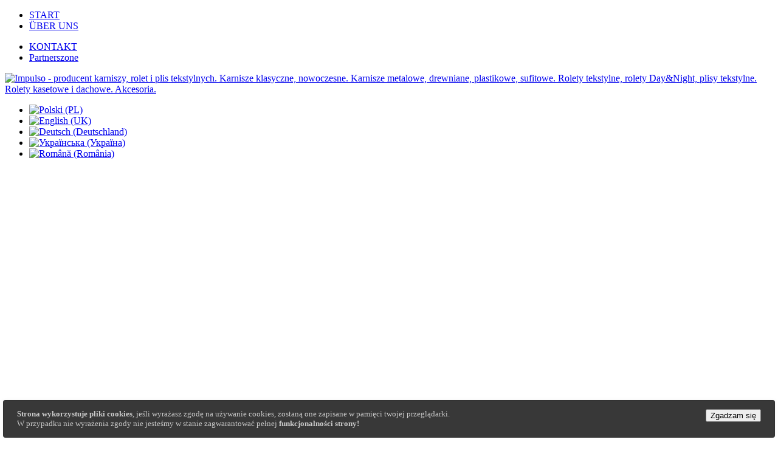

--- FILE ---
content_type: text/html; charset=utf-8
request_url: http://www.impulso.pl/index.php/de/ueber-uns
body_size: 7088
content:
<!doctype html>
<!--[if lt IE 7]> <html class="no-js lt-ie10 lt-ie9 lt-ie8 lt-ie7" lang="en"> <![endif]-->
<!--[if IE 7]> <html class="no-js lt-ie10 lt-ie9 lt-ie8" lang="en"> <![endif]-->
<!--[if IE 8]> <html class="no-js lt-ie10 lt-ie9" lang="en"> <![endif]-->
<!--[if IE 9]> <html class="no-js lt-ie10" lang="en"> <![endif]-->
<!--[if !IE]><!--> <html class="no-js" lang="en"> <!--<![endif]-->
<head>
<base href="http://www.impulso.pl/index.php/de/ueber-uns" />
	<meta http-equiv="content-type" content="text/html; charset=utf-8" />
	<meta name="keywords" content="karnisz, karnisze, rolety, roleta, rolety tekstylne, rolety kasetowe, rolety dachowe, plisy tekstylne, plisa, karnisze metalowe, karnisze drewniane, karnisze sufitowe, karnisze metalowe, agrafki, końcówki, zakończenia, kółka, kółka z żabką, rury, profile, wspornik, Mini, Maxi, Day&amp;Night, mechanizm żyłkowy, dekoracja okien, aranżacja okien" />
	<meta name="viewport" content="width=device-width, initial-scale=1.0" />
	<meta name="X-UA-Compatible" content="IE=edge;chrome=1" />
	<meta name="cleartype" content="on" />
	<meta name="description" content="Impulso - producent karniszy, rolet i plis tekstylnych. Karnisze klasyczne, nowoczesne. Karnisze metalowe, drewniane, plastikowe, sufitowe. Rolety tekstylne, rolety Day&amp;Night, plisy tekstylne. Rolety kasetowe i dachowe. Akcesoria." />
	<meta name="generator" content="GRAFFITI - Reklama &amp; Media" />
	<title>Impulso - producent karniszy, rolet i plis tekstylnych. Karnisze klasyczne, nowoczesne. Karnisze metalowe, drewniane, plastikowe, sufitowe. Rolety tekstylne, rolety Day&amp;Night, plisy tekstylne. Rolety kasetowe i dachowe. Akcesoria. - ÜBER UNS</title>
	<link href="/templates/oneweb/favicon.ico" rel="shortcut icon" type="image/vnd.microsoft.icon" />
	<link href="/plugins/system/jcemediabox/css/jcemediabox.css?3ab6d4490e67378d035cce4c84ffa080" rel="stylesheet" type="text/css" />
	<link href="/plugins/system/jcemediabox/themes/standard/css/style.css?7361405241320e69bc1bfb093eb0a2f7" rel="stylesheet" type="text/css" />
	<link href="/templates/oneweb/css/style.css" rel="stylesheet" type="text/css" />
	<link href="http://fonts.googleapis.com/css?family=Open+Sans:400,300,600,700,800&subset=latin,latin-ext" rel="stylesheet" type="text/css" />
	<link href="/templates/oneweb/css/mobile.css" rel="stylesheet" type="text/css" />
	<link href="/media/mod_pwebbox/css/bootstrap-custom.css" rel="stylesheet" type="text/css" />
	<link href="/media/mod_pwebbox/css/layout.css" rel="stylesheet" type="text/css" />
	<link href="/media/mod_pwebbox/css/animations.css" rel="stylesheet" type="text/css" />
	<link href="/media/mod_pwebbox/css/themes/fbnavy.css" rel="stylesheet" type="text/css" />
	<link href="/media/mod_pwebbox/cache/d41d8cd98f00b204e9800998ecf8427e-100.css" rel="stylesheet" type="text/css" />
	<link href="/media/mod_pwebbox/css/ie8.css" rel="stylesheet" type="text/css" />
	<link href="/modules/mod_freeslider_sp1/assets/css/style.css" rel="stylesheet" type="text/css" />
	<link href="/media/mod_languages/css/template.css?f694f51b71d55a67b7b77e4e84f1f42c" rel="stylesheet" type="text/css" />
	<style type="text/css">
div.cookieWarning {
  z-index: 1000;
  border-radius: 4px;
  padding: 20px;
  border: 1px solid rgba(0, 0, 0, 0.15);
  box-shadow: 0px 0px 6px rgba(0, 0, 0, 0.05);
  left: 5px;
  right: 5px;
  background-color: #383838;
  color: #cccccc;
  position: fixed;
  padding: 14px 22px;
  bottom: 0;
  font-size: 13px;
  font-weight: 500;
}

div.cookieConfirm {
  display: inline-block;
}
.cookieWarning button {
  float: right;
  margin: 0 0 0 10px;
}.pwebbox-facebook-pageplugin-container, .pwebbox-facebook-pageplugin-container-in, .pwebbox-facebook-pageplugin-container-in .fb-page {max-width: 100%;}
                     #pwebbox_facebook_pageplugin_100 {width: 292px;}
                     .pwebbox-facebook-pageplugin-container .fb_iframe_widget, .pwebbox-facebook-pageplugin-container .fb_iframe_widget span, .pwebbox-facebook-pageplugin-container .fb_iframe_widget span iframe[style] {width: 100% !important; min-width: 180px}
                     .pwebbox-facebook-pageplugin-pretext {margin-bottom:5px;}
	</style>
	<script type="application/json" class="joomla-script-options new">{"csrf.token":"6c3e9a47286c02eddd836ba577edf237","system.paths":{"root":"","base":""}}</script>
	<script src="/plugins/system/jcemediabox/js/jcemediabox.js?2ee2100a9127451a41de5a4c2c62e127" type="text/javascript"></script>
	<script src="/media/jui/js/jquery.min.js?f694f51b71d55a67b7b77e4e84f1f42c" type="text/javascript"></script>
	<script src="/media/jui/js/jquery-noconflict.js?f694f51b71d55a67b7b77e4e84f1f42c" type="text/javascript"></script>
	<script src="/media/jui/js/jquery-migrate.min.js?f694f51b71d55a67b7b77e4e84f1f42c" type="text/javascript"></script>
	<script src="/templates/oneweb/js/respond.min.js" type="text/javascript"></script>
	<script src="/media/jui/js/bootstrap.min.js" type="text/javascript"></script>
	<script src="/media/mod_pwebbox/js/jquery.pwebbox.min.js" type="text/javascript"></script>
	<script src="/media/system/js/mootools-core.js?f694f51b71d55a67b7b77e4e84f1f42c" type="text/javascript"></script>
	<script src="/media/system/js/core.js?f694f51b71d55a67b7b77e4e84f1f42c" type="text/javascript"></script>
	<script src="/media/system/js/mootools-more.js?f694f51b71d55a67b7b77e4e84f1f42c" type="text/javascript"></script>
	<script src="/modules/mod_freeslider_sp1/assets/js/script.js" type="text/javascript"></script>
	<script type="text/javascript">

							var jnplOnready = function(handler) {
							    if(document && document.readyState==="complete") return handler();
							    if(window.addEventListener) window.addEventListener("DOMContentLoaded",handler,false);
							    else if(window.attachEvent && window==window.top) { if(_readyQueue.push(handler)==1) _readyIEtop(); }
							    else if(window.attachEvent) window.attachEvent("onload",handler);
							};
							var resetCookies = function () {
								 var cookies = document.cookie.split(";");
								 for (var i = 0; i < cookies.length; i++) {
								    document.cookie = cookies[i].split("=")[0] + "=;expires=Thu, 01 Jan 1970 00:00:00 GMT";
								 }
							 };
							 setTimeout( function() { jnplOnready( resetCookies ); }, 10 );
					     JCEMediaBox.init({popup:{width:"",height:"",legacy:0,lightbox:0,shadowbox:0,resize:1,icons:1,overlay:1,overlayopacity:0.8,overlaycolor:"#000000",fadespeed:500,scalespeed:500,hideobjects:0,scrolling:"fixed",close:2,labels:{'close':'Close','next':'Next','previous':'Previous','cancel':'Cancel','numbers':'{$current} of {$total}'},cookie_expiry:"",google_viewer:0},tooltip:{className:"tooltip",opacity:0.8,speed:150,position:"br",offsets:{x: 16, y: 16}},base:"/",imgpath:"plugins/system/jcemediabox/img",theme:"standard",themecustom:"",themepath:"plugins/system/jcemediabox/themes",mediafallback:0,mediaselector:"audio,video"});jQuery(document).ready(function($){$("#pwebbox100").on("onOpen",function(e){FB.XFBML.parse(document.getElementById("pwebbox_facebook_pageplugin_100"));if(typeof _gaq!='undefined')_gaq.push(['_trackSocial','facebook','visit'])})});(function(d,s,id){var js,fjs=d.getElementsByTagName(s)[0];if(d.getElementById(id))return;js=d.createElement(s);js.id=id;js.src="//connect.facebook.net/de_DE/sdk.js#xfbml=1&appId=497672883745150&version=v2.6";fjs.parentNode.insertBefore(js,fjs);}(document,"script","facebook-jssdk"));
	</script>

</head>
    <body class="sub-page com_content view-article itemid-134"><div class="cookieWarning"><span style="line-height: 1.3em;"><form action="http://www.impulso.pl/index.php/de/ueber-uns" method="post"><button type="submit" class="btn btn-mini">Zgadzam się</button><input type="hidden" name="cookieOn" value="1"/></form></span><b>Strona wykorzystuje pliki cookies</b>, jeśli wyrażasz zgodę na używanie cookies, zostaną one zapisane w pamięci twojej przeglądarki.<br />W przypadku nie wyrażenia zgody nie jesteśmy w stanie zagwarantować pełnej <b>funkcjonalności strony!</b></div>

        <div class="header-row">
            <div class="wrapper">
                <header role="banner" class="content">
                                            <div class="menu menu1">
                                <div class="module_menu module-107">
		<div class="module-inner">
                        <ul class="nav menu mod-list">
<li class="item-133 default"><a href="/index.php/de/" >START</a></li><li class="item-134 current active"><a href="/index.php/de/ueber-uns" >ÜBER UNS</a></li></ul>
        </div>
    </div>
	
                        </div>
                                                                <div class="menu menu2">
                                <div class="module module-88">
		<div class="module-inner">
                        <ul class="nav menu mod-list">
<li class="item-136"><a href="/index.php/de/kontakt" >KONTAKT</a></li><li class="item-135"><a href="http://b2b.impulso.pl" target="_blank" rel="noopener noreferrer">Partnerszone</a></li></ul>
        </div>
    </div>
	
                        </div>
                    	
                    <div class="logo">
                        <a href="/" title="Impulso - producent karniszy, rolet i plis tekstylnych. Karnisze klasyczne, nowoczesne. Karnisze metalowe, drewniane, plastikowe, sufitowe. Rolety tekstylne, rolety Day&amp;Night, plisy tekstylne. Rolety kasetowe i dachowe. Akcesoria."><img src="/templates/oneweb/images/logo.png" alt="Impulso - producent karniszy, rolet i plis tekstylnych. Karnisze klasyczne, nowoczesne. Karnisze metalowe, drewniane, plastikowe, sufitowe. Rolety tekstylne, rolety Day&amp;Night, plisy tekstylne. Rolety kasetowe i dachowe. Akcesoria."></a>
                    </div>
					                        <div class="lang">
                                <div class="module module-94">
		<div class="module-inner">
                        <div class="mod-languages">

	<ul class="lang-inline" dir="ltr">
						<li>
			<a href="/index.php/pl/">
												<img src="/media/mod_languages/images/pl.gif" alt="Polski (PL)" title="Polski (PL)" />										</a>
			</li>
								<li>
			<a href="/index.php/en/">
												<img src="/media/mod_languages/images/en.gif" alt="English (UK)" title="English (UK)" />										</a>
			</li>
											<li class="lang-active">
			<a href="http://www.impulso.pl/index.php/de/ueber-uns">
												<img src="/media/mod_languages/images/de_de.gif" alt="Deutsch (Deutschland)" title="Deutsch (Deutschland)" />										</a>
			</li>
								<li>
			<a href="/index.php/uk/">
												<img src="/media/mod_languages/images/uk_ua.gif" alt="Українська (Україна)" title="Українська (Україна)" />										</a>
			</li>
								<li>
			<a href="/index.php/ro/">
												<img src="/media/mod_languages/images/ro_ro.gif" alt="Română (România)" title="Română (România)" />										</a>
			</li>
				</ul>

</div>
        </div>
    </div>
	
                        </div>
                    	
                </header>
            </div>
        </div>

                    <div class="banner-row">
                            <div class="module module-87">
		<div class="module-inner">
                        <script type="text/javascript">
	window.addEvent('domready',function(){
				var walkers87 = document.getElements('#fs-sp1-handlers87 span');
				var fssp1_id87 = new freeSlide_sp1($('fs-sp1-87'), {
			size: {height: 621},
			fxOptions: {duration:  2000, transition: Fx.Transitions.Quart.easeINOut},
						onWalk: function(i, j){
                var ile=5;
                //alert (i+" "+j);
				if (i==ile && j==ile-1) {
                    $$(walkers87[0]).addClass('active');
                    $$(walkers87[j]).removeClass('active');
                } else if (i==ile-1 && j==ile) {
                    $$(walkers87[ile-1]).addClass('active');
                    $$(walkers87[0]).removeClass('active');
                } else {
                    $$(walkers87[i]).addClass('active');
                    $$(walkers87[j]).removeClass('active');
                }
			},
			onInitialized: function () {
				walkers87[0].addClass('active');
			},	
				
			transition: 'slide-horizontal'			
		});
				fssp1_id87.addItemWalkers(walkers87);
		fssp1_id87.addPlayerControls('previous', [$('fs-sp1-prev87')]);
		fssp1_id87.addPlayerControls('next', [$('fs-sp1-next87')]);
				
				fssp1_id87.play(6000);
			
	});
</script>
<div id="freeSlide_sp1_id87" class="fs-sp1">
	<div id="fs-sp1-87" style="overflow:hidden;position:relative;height:621px;">
					<div class="fs-sp1-content" style="background: url(/images/slider/impulso-slider1.jpg) top center no-repeat;">
				<div class="fs-sp1-inner">
					<div class="fs-sp1-desc">
								
						
													<p class="fs-sp1-intro"></p>
												
											</div>	
				</div>
			</div>
					<div class="fs-sp1-content" style="background: url(/images/slider/impulso-slider2.jpg) top center no-repeat;">
				<div class="fs-sp1-inner">
					<div class="fs-sp1-desc">
								
						
													<p class="fs-sp1-intro"></p>
												
											</div>	
				</div>
			</div>
					<div class="fs-sp1-content" style="background: url(/images/slider/impulso-slider3.jpg) top center no-repeat;">
				<div class="fs-sp1-inner">
					<div class="fs-sp1-desc">
								
						
													<p class="fs-sp1-intro"></p>
												
											</div>	
				</div>
			</div>
					<div class="fs-sp1-content" style="background: url(/images/slider/impulso-slider4.jpg) top center no-repeat;">
				<div class="fs-sp1-inner">
					<div class="fs-sp1-desc">
								
						
													<p class="fs-sp1-intro"></p>
												
											</div>	
				</div>
			</div>
					<div class="fs-sp1-content" style="background: url(/images/slider/impulso-slider5.jpg) top center no-repeat;">
				<div class="fs-sp1-inner">
					<div class="fs-sp1-desc">
								
						
													<p class="fs-sp1-intro"></p>
												
											</div>	
				</div>
			</div>
					<div class="fs-sp1-content" style="background: url(/images/slider/impulso-slider1.jpg) top center no-repeat;">
				<div class="fs-sp1-inner">
					<div class="fs-sp1-desc">
								
						
													<p class="fs-sp1-intro"></p>
												
											</div>	
				</div>
			</div>
			</div>
			<div id="fs-sp1-handlers87" class="fs-sp1-controllers">
			<div id="fs-sp1-prev87" class="fs-sp1-prev"></div>
			<span>0</span><span>1</span><span>2</span><span>3</span><span>4</span>			<div id="fs-sp1-next87" class="fs-sp1-next"></div>
		</div>
		
</div>
        </div>
    </div>
	
            </div>
        
        	<div class="wrap">
                    <div class="above-row">
                <div class="wrapper">
                    <section class="content">
                           <div class="module module-100">
		<div class="module-inner">
                        <!-- PWebBox -->


    <div id="pwebbox100" class="pwebbox pweb-left pweb-offset-top pweb-slidebox pwebbox-plugin-facebook_page_plugin pweb-open-event-mouseenter pweb-close-event-mouseleave pweb-theme-fbnavy pweb-radius pweb-vertical pweb-toggler-slide" dir="ltr">

        
                
        <div id="pwebbox100_box" class="pwebbox-box pweb-slidebox pwebbox-plugin-facebook_page_plugin pweb-open-event-mouseenter pweb-close-event-mouseleave pweb-theme-fbnavy pweb-radius pweb-vertical pweb-toggler-slide pweb-init" dir="ltr">

            <div class="pwebbox-container-outset">
                <div id="pwebbox100_container" class="pwebbox-container">
                    <div class="pwebbox-container-inset">

                        <div id="pwebbox100_toggler" class="pwebbox100_toggler pwebbox_toggler pweb-closed pweb-img pweb-radius pweb-vertical-css pweb-theme-fbnavy"><span class="pweb-toggler-img"><img src="/media/mod_pwebbox/images/toggler/f-white-left.png"></span><span class="pweb-icon"></span></div>
                        
                        
                        <div class="pwebbox-content" id="pwebbox100_content">
                                <!-- PWebBox Facebook Likebox plugin -->
<div class="pwebbox-facebook-pageplugin-container" style="width:292px; height: 98px;">
    <div id="pwebbox_facebook_pageplugin_100" class="pwebbox-facebook-pageplugin-container-in">
                <div class="pwebbox-facebook-pageplugin-content">
            <div id="fb-root"></div><div class="fb-page" id="pwebbox_fbpageplugin100_html5" data-href="https://www.facebook.com/impulsopl" data-width="292" data-height="98" data-small-header="true"></div>        </div>
    </div>
</div>
    <script type="text/javascript">
        if(typeof window.fbAsyncInit=="function")window.fbAsyncInitPweb=window.fbAsyncInit;window.fbAsyncInit=function(){FB.Event.subscribe("edge.create",function(u){if(typeof _gaq!="undefined")_gaq.push(["_trackSocial","facebook","like",u])});FB.Event.subscribe("edge.remove",function(u){if(typeof _gaq!="undefined")_gaq.push(["_trackSocial","facebook","unlike",u])});if(typeof window.fbAsyncInitPweb=="function")window.fbAsyncInitPweb.apply(this,arguments)};    </script>
<!-- PWebBox Facebook Likebox plugin end -->
                        </div>                    

                    </div>
                    
                                    </div>
            </div>

        </div>
                
            </div>

<script type="text/javascript">
jQuery(document).ready(function($){pwebBox100=new pwebBox({id:100,theme:"fbnavy",layout:"slidebox",position:"left",offsetPosition:"top",togglerNameClose:" CLOSE",slideWidth:292})});</script>
<!-- PWebBox end -->
        </div>
    </div>
	    <div class="module-slogan module-105">
		<div class="module-inner">
                        
	<p><strong>Haus, wo fühlt man Komfort…</strong> Raum, der erweckt die Ruhe… Fensters, die alle bewundern…</p>        </div>
    </div>
	
                    </section>
                </div>
            </div>
        
                <div class="main-row">
            <div class="wrapper">
                <main role="main" class="content">
                    <div id="system-message-container">
	</div>

                    <article class="article ">
				
		<header>
					<h1>ÜBER UNS</h1>
	</header>
	
	<footer>
		<ul class="article-meta">
																																</ul>
	</footer>
												<div class="article-body">
	<p><span style="line-height: 1.3em;"><img src="/images/siedziba.png" alt="" width="1100" height="268" /><br />Częstochowa, ul. Żyzna 9a</span></p>
<p>"Impulso Bojanek" Spółka Jawna ist einer der Leitbetrieb in der Fensterdekoration. Der Firma ist als Witrschaftssubjekt entstanden, das die frühere Gewerbe von Herrn Jerzy und Andrzej Bojanek im Bereich Produktion und Verkauft der Gardienienstangen und Accessoire kontinuiert. In der Sorge um die große Qualität der Dienste unserer Firma ist im Jahr 2008 die Rechtsformänderung erfolgt. Diese Änderung hat auf Standardhochheben von Verwaltung und Kundendienst, Bereicherung der Angebot und ständige Entwicklung der Unternehmen. Zur Zeit realisieren wir die Entwicklungsstrategie von zwei Marken: BOJANEK, die Gardienientangen und Fensterasseccoire offeriert und P+R, die Plissee und Rollos offeriert.</p>
<p>Der Firma besitzt eine große Erfahrung und ihre Produkte sind im Inland aud Ausland bekannt. Die Hauptexportmärkte der Firma sind solche Lände wie: Rumänien, Russland, Litauen, Lettland, Slowakei, Tschechien, Ungarn, Finnland und Kasachstan. Außerdem besitzt IMPULSO seine eigene Filiale in der Ukraine, die dortige Markt bedient. Der Firma kümmert sich um Erwerbung die neuen Märkte und nimmt aktiv in die wichtige Messe teil.</p>
<p>Als der Leitbetrieb in der Fensterdekoration bieten wir die große Wahl sowohl von Gardienientangen aus Holz, Kunststoff und Metall als auch die Rollos und Plissees an, die vor die Sonne schützen. Wir besitzen eine langjährige Erfahrung und unsere Produkte sind im Inland und Ausland bekannt. Wir besitzen ein geprüfte und erfolgreiche System der Kundendienste, das Rechtzeitigkeit und große Maß von Realisierung die Bestellungen sichert. Die bisherige Erfahrung und Ausnutzung die neusten Technologie erlauben uns auf die Schaffung die neuen Trends in der Branche. Unserer Firma passen die Produkte zur Neigung den Kunden an.</p>
<p>Einer von Vorzug der Firma IMPULSO ist reiche und moderne Maschinenpark, der ermöglicht u.a.:</p>
<table>
<tbody>
<tr>
<td>
<ul>
<li>Kunststoffinspritzung</li>
<li>Kunststoffextrusion</li>
<li>Inspritzung verschiedene Metalllegierung</li>
<li>Lackbeschichtung unbearbeitete Elemente</li>
<li>Produktion des Rollos</li>
<li>Produktion des Plisses</li>
<li>Thermoformung PET Folie</li>
<li>Und die Konfektion den fertigen Produkten</li>
</ul>
</td>
</tr>
</tbody>
</table>
<p>IMPULSO sorgt konsequent über seinen Image. Die Firma unterstützt aktiv den Sport.</p>
<p><img src="/images/sponsoring.jpg" alt="" width="500" height="320" /></p>
<p> </p>
<hr />
<h2 style="text-align: left;">Auszeichnungen</h2>
<table style="float: left;">
<tbody>
<tr>
<td style="text-align: center;"><img style="display: block; margin-left: auto; margin-right: auto;" src="/images/laur_klienta.jpg" alt="" width="229" height="200" />Silbermedaille "Laur Klienta" <br />(customer choice award) - 2009, 2010</td>
<td style="text-align: center;"><img style="display: block; margin-left: auto; margin-right: auto;" src="/images/b_c_c.jpg" alt="" width="229" height="200" /> Business Centre Club Auszeichnung</td>
<td width="500px"> </td>
</tr>
</tbody>
</table>
<p> </p>
<hr /> 	</div>
					</article>
                </main>
                            </div>
        </div>
        
        
        
        <div class="credit-row">
            <div class="wrapper">
                <footer class="content">
                                        <div class="copyright">
                        <p style="border-bottom: 1px solid #DFDFDF; padding: 20px;"><a href="http://www.bojanek.pl/" target="_blank"><img src="/images/bojanek-logo.jpg" alt="Bojanek" border="0"></a> &nbsp; &nbsp; &nbsp; <a href="http://www.pplusr.pl/" target="_blank"><img src="/images/pplusr-logo.jpg" alt="P+R" border="0"></a></p>
                        <div class="eshop">
                            <a href="http://sklep.impulso.pl" target="_blank" class="sklep">ONLINE SHOP</a>
                            <a href="http://www.impulso.pl/index.php/de/ueber-uns?fixedwidth=1" class="classic1">PEŁNA WERSJA STRONY</a>
                                                    </div>
                        <p class="impulso-footer"><a href="http://www.impulso.pl/"><img src="/images/impulso-logo.jpg" alt="Impulso" width="85" height="19" border="0"></a></p>
                        <p class="impulso-footer2" style="margin-bottom:0;">&copy; &quot;Impulso Sp. z o. o. i Spółka&quot; Spółka Komandytowa, 2026</p>
                        <p class="author">projekt i realizacja: <a href="http://www.graffiti.com.pl/" target="_blank">graffiti</a></p>
                    </div>
                </footer>
            </div>
        </div>
		</div>

        
                
    </body>
</html>
